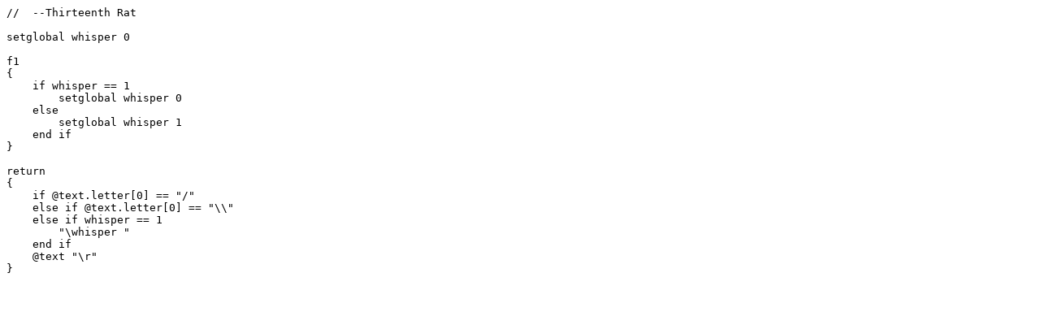

--- FILE ---
content_type: text/plain
request_url: http://fastfeet.bzui.net/macros/whisper_macro.txt
body_size: 298
content:
//  --Thirteenth Rat 

setglobal whisper 0

f1
{
    if whisper == 1
        setglobal whisper 0
    else
        setglobal whisper 1
    end if
}

return
{
    if @text.letter[0] == "/"
    else if @text.letter[0] == "\\"
    else if whisper == 1
        "\whisper "
    end if
    @text "\r"
}


